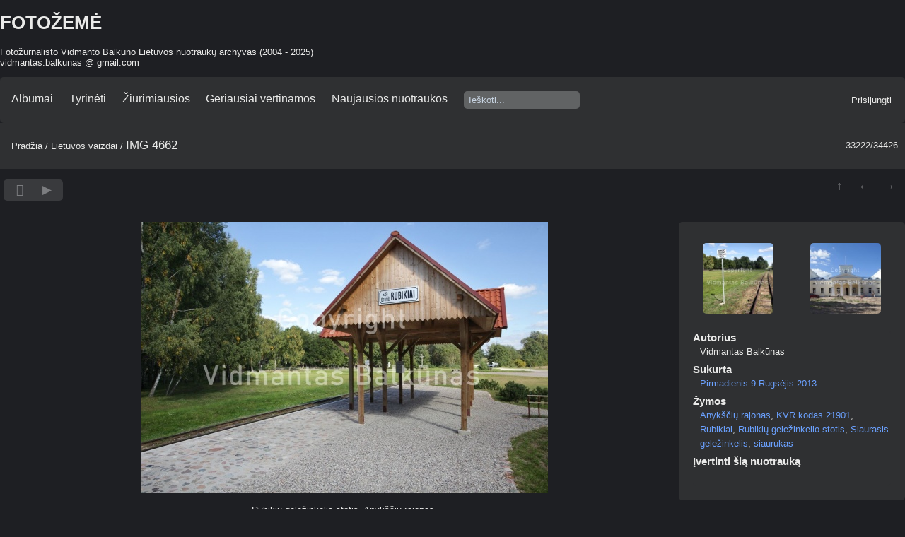

--- FILE ---
content_type: text/html; charset=utf-8
request_url: https://fotozeme.lt/picture.php?/1231/category/1
body_size: 4659
content:
<!DOCTYPE html>
<html lang=lt dir=ltr>
<head>
<title>IMG 4662</title>
<link rel="shortcut icon" type="image/x-icon" href="themes/default/icon/favicon.ico">
<link rel="stylesheet" type="text/css" href="themes/modus/css/open-sans/open-sans.css"> 
<link rel="stylesheet" type="text/css" href="_data/combined/18gap53.css"><link rel=canonical href="picture.php?/1231">
<meta name=viewport content="width=device-width,initial-scale=1">

<script>if(document.documentElement.offsetWidth>1270)document.documentElement.className='wide'</script>
<meta name="robots" content="noindex,nofollow">
<meta name="robots" content="follow">


<meta name="generator" content="Piwigo (aka PWG), see piwigo.org">



</head>

<body id=thePicturePage class="modus-withPageBanner">
<div id="theHeader"><h1>FOTOŽEMĖ</h1>

<p>Fotožurnalisto Vidmanto Balkūno Lietuvos nuotraukų archyvas (2004 - 2025) <br> vidmantas.balkunas @ gmail.com</p></div>




<aside id=menubar>
		<dl id=mbCategories>
<dt>
	<a href="index.php?/categories">Albumai</a>
</dt>
<dd>
  <ul>
    <li class="selected">
      <a href="index.php?/category/1"  title="34426 nuotraukos(-ų) šiame albume">Lietuvos vaizdai</a>
      <span class="menuInfoCat badge" title="34426 nuotraukos(-ų) šiame albume">34426</span>
  </li></ul>

	<p class="totalImages">34426 nuotraukos(-ų)</p>
</dd>

	</dl>
		<dl id=mbSpecials>

<dt><a>Tyrinėti</a></dt>
<dd>
	<ul><li><a href="index.php?/most_visited" title="rodyti žiūrimiausias nuotraukas">Žiūrimiausios</a></li><li><a href="index.php?/best_rated" title="rodyti geriausiai vertinamas nuotraukas">Geriausiai vertinamos</a></li><li><a href="index.php?/recent_pics" title="rodyti naujausias nuotraukas">Naujausios nuotraukos</a></li><li><a href="index.php?/recent_cats" title="rodyti nesenai atnaujintus albumus">Naujausi albumai</a></li><li><a href="random.php" title="rodyti atsitiktinių nuotraukų rinkinį" rel="nofollow">Atsitiktinės nuotraukos</a></li><li><a href="index.php?/created-monthly-calendar" title="rodyti kalendorių su fotografijomis, diena po dienos, menėsis po mėnesio" rel="nofollow">Kalendorius</a></li><hr><li><a href="tags.php" title="rodyti galimas žymas">Žymos</a> (13211)</li><li><a href="search.php" title="ieškoti" rel="search">Ieškoti</a></li><li><a href="about.php" title="Apie Piwigo">Apie</a></li><li><a href="notification.php" title="RSS srautas" rel="nofollow">Pranešimas</a></li></ul>
</dd>

	</dl>
	
<dl id="mbMostVisited"><dt><a href="index.php?/most_visited" title="rodyti žiūrimiausias nuotraukas">Žiūrimiausios</a></dt></dl>
<dl id="mbBestRated"><dt><a href="index.php?/best_rated" title="rodyti geriausiai vertinamas nuotraukas">Geriausiai vertinamos</a></dt></dl>
<dl><dt><a href="index.php?/recent_pics" title="rodyti naujausias nuotraukas">Naujausios nuotraukos</a></dt></dl>
<dl style="float:none">
	<form style="margin:0;display:inline" action="qsearch.php" method=get id=quicksearch onsubmit="return this.q.value!='';">
		<input type="text" name=q id=qsearchInput placeholder="Ieškoti..." >
	</form>
</dl>
<dl style="float:right;margin-top:3px">
	<dt style="font-size:100%;font-weight:normal;padding-left:15px"><a href="identification.php" rel=nofollow>Prisijungti</a></dt>
	<dd style="right:0">
		<ul>
		<li><a href="identification.php" rel="nofollow">Prisijungti</a></li>
		<li><a href="password.php" title="Pamiršote slaptažodį ?" rel="nofollow">Pamiršote slaptažodį ?</a></li>
		</ul>
<form method=post action="identification.php" id=quickconnect> <fieldset> <legend>Greitas prisijungimas</legend> <p> <label for=userX>Prisijungimo vardas</label><br> <input type=text name=username id=userX value="" style="width:99%"> </p> <p><label for=passX>Slaptažodis</label><br> <input type=password name=password id=passX style="width:99%"> </p><p><label>Automatinis prisijungimas&nbsp;<input type=checkbox name=remember_me value=1> </label></p><p> <input type=hidden name=redirect value="%2Fpicture.php%3F%2F1231%2Fcategory%2F1"> <input type=submit name=login value="Patvirtinti"> </p> </fieldset> </form>
	</dd>
</dl>

</aside>
<a id="menuSwitcher" class="pwg-button" title="Meniu"><span class="pwg-icon pwg-icon-menu"></span></a>

<div id="content" class="contentWithMenu">



<div class=titrePage id=imageHeaderBar><div class="imageNumber">33222/34426</div>
	<div class="browsePath">
		<a href="/">Pradžia</a> / <a href="index.php?/category/1">Lietuvos vaizdai</a><span class="browsePathSeparator"> / </span><h2>IMG 4662</h2>
	</div>
</div>

<div id="imageToolBar">

<div class="navigationButtons">

<a href="index.php?/category/1/start-33210" title="Piktogramos" class="pwg-state-default pwg-button"> <span class="pwg-icon pwg-icon-arrow-n"></span><span class="pwg-button-text">Piktogramos</span> </a><a href="picture.php?/1232/category/1" title="Atgal : IMG 4667" class="pwg-state-default pwg-button"> <span class="pwg-icon pwg-icon-arrow-w"></span><span class="pwg-button-text">Atgal</span> </a><a href="picture.php?/1230/category/1" title="Kita : IMG 4658" class="pwg-state-default pwg-button pwg-button-icon-right"> <span class="pwg-icon pwg-icon-arrow-e"></span><span class="pwg-button-text">Kita</span> </a>
</div>


<div class=actionButtonsWrapper><a id=imageActionsSwitch class=pwg-button><span class="pwg-icon pwg-icon-ellipsis"></span></a><div class="actionButtons">

<a id="derivativeSwitchLink" title="Nuotraukų dydžai" class="pwg-state-default pwg-button" rel="nofollow"> <span class="pwg-icon pwg-icon-sizes"></span><span class="pwg-button-text">Nuotraukų dydžai</span> </a> <div id="derivativeSwitchBox" class="switchBox"> <div class="switchBoxTitle">Nuotraukų dydžai</div><span class="switchCheck" id="derivativeChecked2small" style="visibility:hidden">&#x2714; </span> <a href="javascript:changeImgSrc('_data/i/upload/2021/09/19/20210919125717-977b0e34-2s.jpg','2small','2small')">XXS - Miniatiūrinė<span class="derivativeSizeDetails"> (240 x 160)</span> </a><br><span class="switchCheck" id="derivativeCheckedxsmall" style="visibility:hidden">&#x2714; </span> <a href="javascript:changeImgSrc('_data/i/upload/2021/09/19/20210919125717-977b0e34-xs.jpg','xsmall','xsmall')">XS - Labai maža<span class="derivativeSizeDetails"> (432 x 288)</span> </a><br><span class="switchCheck" id="derivativeCheckedsmall" style="visibility:hidden">&#x2714; </span> <a href="javascript:changeImgSrc('_data/i/upload/2021/09/19/20210919125717-977b0e34-sm.jpg','small','small')">S - Maža<span class="derivativeSizeDetails"> (576 x 384)</span> </a><br><span class="switchCheck" id="derivativeCheckedmedium">&#x2714; </span> <a href="javascript:changeImgSrc('_data/i/upload/2021/09/19/20210919125717-977b0e34-me.jpg','medium','medium')">M - Vidutinė<span class="derivativeSizeDetails"> (792 x 528)</span> </a><br><span class="switchCheck" id="derivativeCheckedlarge" style="visibility:hidden">&#x2714; </span> <a href="javascript:changeImgSrc('_data/i/upload/2021/09/19/20210919125717-977b0e34-la.jpg','large','large')">L - Didelė<span class="derivativeSizeDetails"> (1008 x 672)</span> </a><br><span class="switchCheck" id="derivativeCheckedxlarge" style="visibility:hidden">&#x2714; </span> <a href="javascript:changeImgSrc('i.php?/upload/2021/09/19/20210919125717-977b0e34-xl.jpg','xlarge','xlarge')">XL - Labai didelė<span class="derivativeSizeDetails"> (1224 x 816)</span> </a><br><span class="switchCheck" id="derivativeCheckedxxlarge" style="visibility:hidden">&#x2714; </span> <a href="javascript:changeImgSrc('_data/i/upload/2021/09/19/20210919125717-977b0e34-xx.jpg','xxlarge','xxlarge')">XXL - milžiniška<span class="derivativeSizeDetails"> (1500 x 1000)</span> </a><br><a href="javascript:phpWGOpenWindow('./upload/2021/09/19/20210919125717-977b0e34.jpg','xxx','scrollbars=yes,toolbar=no,status=no,resizable=yes')" rel="nofollow">Originalas</a></div>
<a href="picture.php?/1231/category/1&amp;slideshow=" title="skaidrių žiūrėjimas" class="pwg-state-default pwg-button" rel="nofollow"> <span class="pwg-icon pwg-icon-slideshow"></span><span class="pwg-button-text">skaidrių žiūrėjimas</span> </a></div></div>
</div>

<div id="theImageAndInfos">
<div id="theImage">



<noscript><img src="_data/i/upload/2021/09/19/20210919125717-977b0e34-me.jpg" width="792" height="528" alt="IMG_4662.jpg" id="theMainImage" usemap="#mapmedium" title="Rubikių geležinkelio stotis, Anykščių rajonas," itemprop=contentURL></noscript>

<img alt="IMG_4662.jpg" id="theMainImage" usemap="#mapmedium" title="Rubikių geležinkelio stotis, Anykščių rajonas,">

<map name="map2small"><area shape=rect coords="0,0,60,160" href="picture.php?/1232/category/1" title="Atgal : IMG 4667" alt="IMG 4667"><area shape=rect coords="60,0,179,40" href="index.php?/category/1/start-33210" title="Piktogramos" alt="Piktogramos"><area shape=rect coords="180,0,240,160" href="picture.php?/1230/category/1" title="Kita : IMG 4658" alt="IMG 4658"></map><map name="mapxsmall"><area shape=rect coords="0,0,108,288" href="picture.php?/1232/category/1" title="Atgal : IMG 4667" alt="IMG 4667"><area shape=rect coords="108,0,322,72" href="index.php?/category/1/start-33210" title="Piktogramos" alt="Piktogramos"><area shape=rect coords="324,0,432,288" href="picture.php?/1230/category/1" title="Kita : IMG 4658" alt="IMG 4658"></map><map name="mapsmall"><area shape=rect coords="0,0,144,384" href="picture.php?/1232/category/1" title="Atgal : IMG 4667" alt="IMG 4667"><area shape=rect coords="144,0,429,96" href="index.php?/category/1/start-33210" title="Piktogramos" alt="Piktogramos"><area shape=rect coords="433,0,576,384" href="picture.php?/1230/category/1" title="Kita : IMG 4658" alt="IMG 4658"></map><map name="mapmedium"><area shape=rect coords="0,0,198,528" href="picture.php?/1232/category/1" title="Atgal : IMG 4667" alt="IMG 4667"><area shape=rect coords="198,0,591,132" href="index.php?/category/1/start-33210" title="Piktogramos" alt="Piktogramos"><area shape=rect coords="595,0,792,528" href="picture.php?/1230/category/1" title="Kita : IMG 4658" alt="IMG 4658"></map><map name="maplarge"><area shape=rect coords="0,0,252,672" href="picture.php?/1232/category/1" title="Atgal : IMG 4667" alt="IMG 4667"><area shape=rect coords="252,0,752,168" href="index.php?/category/1/start-33210" title="Piktogramos" alt="Piktogramos"><area shape=rect coords="757,0,1008,672" href="picture.php?/1230/category/1" title="Kita : IMG 4658" alt="IMG 4658"></map><map name="mapxlarge"><area shape=rect coords="0,0,306,816" href="picture.php?/1232/category/1" title="Atgal : IMG 4667" alt="IMG 4667"><area shape=rect coords="306,0,913,204" href="index.php?/category/1/start-33210" title="Piktogramos" alt="Piktogramos"><area shape=rect coords="920,0,1224,816" href="picture.php?/1230/category/1" title="Kita : IMG 4658" alt="IMG 4658"></map><map name="mapxxlarge"><area shape=rect coords="0,0,375,1000" href="picture.php?/1232/category/1" title="Atgal : IMG 4667" alt="IMG 4667"><area shape=rect coords="375,0,1119,250" href="index.php?/category/1/start-33210" title="Piktogramos" alt="Piktogramos"><area shape=rect coords="1127,0,1500,1000" href="picture.php?/1230/category/1" title="Kita : IMG 4658" alt="IMG 4658"></map>

<p class="imageComment">Rubikių geležinkelio stotis, Anykščių rajonas,</p>

</div><div id="infoSwitcher"></div><div id="imageInfos">
	<div class="navThumbs">
			<a class="navThumb" id="linkPrev" href="picture.php?/1232/category/1" title="Atgal : IMG 4667" rel="prev">
				<span class="thumbHover prevThumbHover"></span>
				<img src="_data/i/upload/2021/09/19/20210919125728-8c2494e8-sq.jpg" alt="IMG 4667">
			</a>
			<a class="navThumb" id="linkNext" href="picture.php?/1230/category/1" title="Kita : IMG 4658" rel="next">
				<span class="thumbHover nextThumbHover"></span>
				<img src="_data/i/upload/2021/09/19/20210919125710-f4f003db-sq.jpg" alt="IMG 4658">
			</a>
	</div>

<dl id="standard" class="imageInfoTable">
<div id="Author" class="imageInfo"> <dt>Autorius</dt> <dd>Vidmantas Balkūnas</dd> </div><div id="datecreate" class="imageInfo"> <dt>Sukurta</dt> <dd><a href="index.php?/created-monthly-list-2013-09-09" rel="nofollow">Pirmadienis 9 Rugsėjis 2013</a></dd> </div><div id="Tags" class="imageInfo"> <dt>Žymos</dt> <dd><a href="index.php?/tags/665-anyksciu_rajonas">Anykščių rajonas</a>, <a href="index.php?/tags/779-kvr_kodas_21901">KVR kodas 21901</a>, <a href="index.php?/tags/872-rubikiai">Rubikiai</a>, <a href="index.php?/tags/871-rubikiu_gelezinkelio_stotis">Rubikių geležinkelio stotis</a>, <a href="index.php?/tags/777-siaurasis_gelezinkelis">Siaurasis geležinkelis</a>, <a href="index.php?/tags/778-siaurukas">siaurukas</a></dd> </div><div id="rating" class="imageInfo"> <dt> <span id="updateRate">Įvertinti šią nuotrauką</span> </dt> <dd> <form action="picture.php?/1231/category/1&amp;action=rate" method="post" id="rateForm" style="margin:0;"> <div><input type="submit" name="rate" value="0" class="rateButton" title="0"><input type="submit" name="rate" value="1" class="rateButton" title="1"><input type="submit" name="rate" value="2" class="rateButton" title="2"><input type="submit" name="rate" value="3" class="rateButton" title="3"><input type="submit" name="rate" value="4" class="rateButton" title="4"><input type="submit" name="rate" value="5" class="rateButton" title="5">
			</div>
			</form>
		</dd>
	</div>


</dl>

</div>
</div>



</div>
<div id="copyright">

	Sukurta	<a href="https://piwigo.org">Piwigo</a>
	
<script type="text/javascript" src="_data/combined/zm4ovg.js"></script>
<script type="text/javascript">//<![CDATA[

RVAS = {
derivatives: [
{w:240,h:160,url:'_data/i/upload/2021/09/19/20210919125717-977b0e34-2s.jpg',type:'2small'},{w:432,h:288,url:'_data/i/upload/2021/09/19/20210919125717-977b0e34-xs.jpg',type:'xsmall'},{w:576,h:384,url:'_data/i/upload/2021/09/19/20210919125717-977b0e34-sm.jpg',type:'small'},{w:792,h:528,url:'_data/i/upload/2021/09/19/20210919125717-977b0e34-me.jpg',type:'medium'},{w:1008,h:672,url:'_data/i/upload/2021/09/19/20210919125717-977b0e34-la.jpg',type:'large'},{w:1224,h:816,url:'i.php?/upload/2021/09/19/20210919125717-977b0e34-xl.jpg',type:'xlarge'},{w:1500,h:1000,url:'_data/i/upload/2021/09/19/20210919125717-977b0e34-xx.jpg',type:'xxlarge'}],
cp: '/'
}
rvas_choose();
var h = jQuery("#theHeader div.banner").css("height");
		var d = jQuery("#menuSwitcher").css("padding-top");

		jQuery(document).ready(function(){
			if( jQuery('#theHeader div.banner').is(':visible') && jQuery("body").css("display") == "flex"){
				jQuery("#menuSwitcher").css("padding-top",parseInt(h)+parseInt(d));
			};
		});
document.onkeydown = function(e){e=e||window.event;if (e.altKey) return true;var target=e.target||e.srcElement;if (target && target.type) return true;var keyCode=e.keyCode||e.which, docElem=document.documentElement, url;switch(keyCode){case 63235: case 39: if (e.ctrlKey || docElem.scrollLeft==docElem.scrollWidth-docElem.clientWidth)url="picture.php?/1230/category/1"; break;case 63234: case 37: if (e.ctrlKey || docElem.scrollLeft==0)url="picture.php?/1232/category/1"; break;case 36: if (e.ctrlKey)url="picture.php?/34650/category/1"; break;case 35: if (e.ctrlKey)url="picture.php?/23/category/1"; break;case 38: if (e.ctrlKey)url="index.php?/category/1/start-33210"; break;}if (url) {window.location=url.replace("&amp;","&"); return false;}return true;}
function changeImgSrc(url,typeSave,typeMap)
{
	var theImg = document.getElementById("theMainImage");
	if (theImg)
	{
		theImg.removeAttribute("width");theImg.removeAttribute("height");
		theImg.src = url;
		theImg.useMap = "#map"+typeMap;
	}
	jQuery('#derivativeSwitchBox .switchCheck').css('visibility','hidden');
	jQuery('#derivativeChecked'+typeMap).css('visibility','visible');
	document.cookie = 'picture_deriv='+typeSave+';path=/';
}
(window.SwitchBox=window.SwitchBox||[]).push("#derivativeSwitchLink", "#derivativeSwitchBox");
var _pwgRatingAutoQueue = _pwgRatingAutoQueue||[];_pwgRatingAutoQueue.push( {rootUrl: '', image_id: 1231,onSuccess : function(rating) {var e = document.getElementById("updateRate");if (e) e.innerHTML = "Atnaujinti savo ivertinimus";e = document.getElementById("ratingScore");if (e) e.innerHTML = rating.score;e = document.getElementById("ratingCount");if (e) {if (rating.count == 1) {e.innerHTML = "(Įvertinimas: %d)".replace( "%d", rating.count);} else {e.innerHTML = "(%d reitingai)".replace( "%d", rating.count);}}}} );
//]]></script>
<script type="text/javascript">
(function() {
var s,after = document.getElementsByTagName('script')[document.getElementsByTagName('script').length-1];
s=document.createElement('script'); s.type='text/javascript'; s.async=true; s.src='_data/combined/5w3wxz.js';
after = after.parentNode.insertBefore(s, after);
})();
</script>
</div>
</body>
</html>